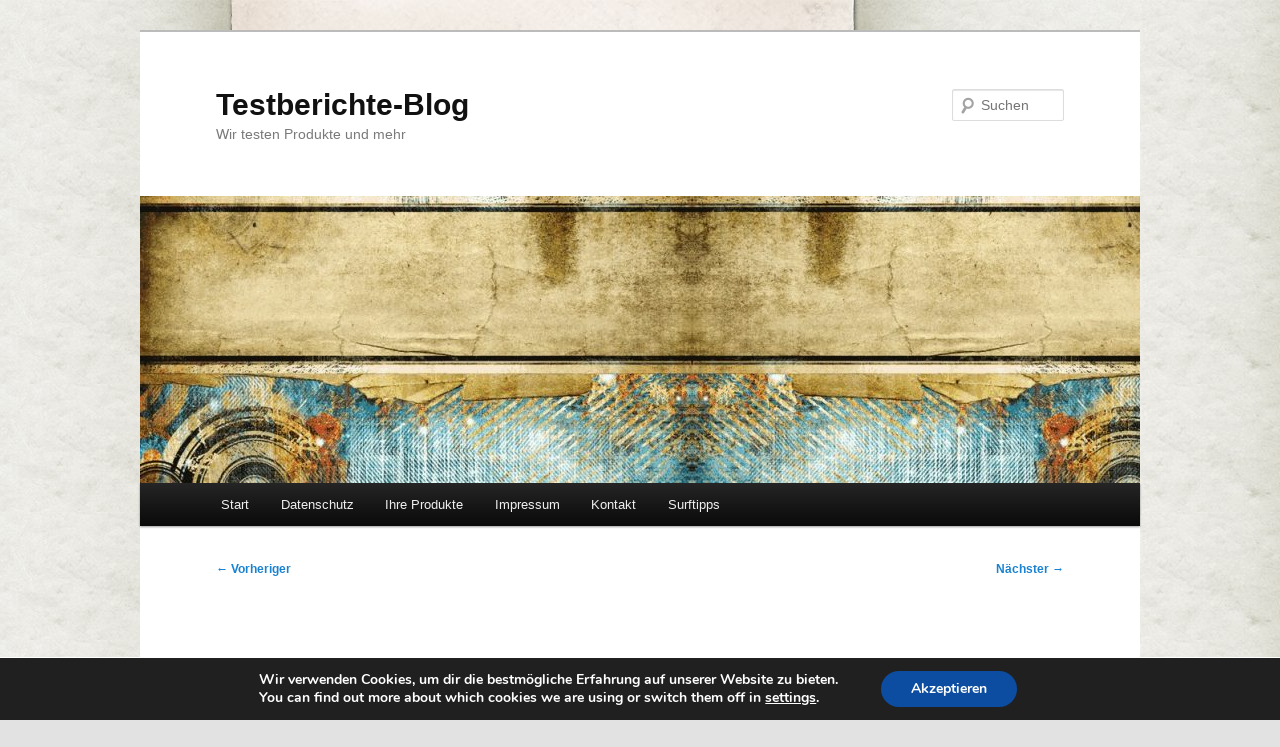

--- FILE ---
content_type: text/html; charset=UTF-8
request_url: http://www.m-d-s.de/testberichte/geschenkideen/doppelter-lesespas-garantiert
body_size: 13772
content:
<!DOCTYPE html>
<html dir="ltr" lang="de" prefix="og: https://ogp.me/ns#">
<head>
<meta charset="UTF-8" />
<meta name="viewport" content="width=device-width, initial-scale=1.0" />
<title>
Testberichte-Blog | Doppelter Lesespaß garantiertTestberichte-Blog	</title>
<link rel="profile" href="https://gmpg.org/xfn/11" />
<link rel="stylesheet" type="text/css" media="all" href="http://www.m-d-s.de/testberichte/wp-content/themes/twentyeleven/style.css?ver=20251202" />
<link rel="pingback" href="http://www.m-d-s.de/testberichte/xmlrpc.php">

		<!-- All in One SEO 4.9.2 - aioseo.com -->
	<meta name="description" content="Da es nun so langsam auf Weihnachten zu geht, fehlen einigen Leuten sicherlich noch ein paar schöne Geschenkideen und da es uns genauso geht, möchten wir Ihnen heute einen ganz individuellen und vor allem persönlichen Geschenktipp speziell für Kinder mit auf den Weg geben. Bei unserer Suche im Internet sind wir auf eine Webseite gestoßen," />
	<meta name="robots" content="max-image-preview:large" />
	<meta name="author" content="redakteur1"/>
	<meta name="keywords" content="individuelles" />
	<link rel="canonical" href="http://www.m-d-s.de/testberichte/geschenkideen/doppelter-lesespas-garantiert" />
	<meta name="generator" content="All in One SEO (AIOSEO) 4.9.2" />
		<meta property="og:locale" content="de_DE" />
		<meta property="og:site_name" content="Testberichte-Blog | Wir testen Produkte und mehr" />
		<meta property="og:type" content="article" />
		<meta property="og:title" content="Testberichte-Blog | Doppelter Lesespaß garantiert" />
		<meta property="og:description" content="Da es nun so langsam auf Weihnachten zu geht, fehlen einigen Leuten sicherlich noch ein paar schöne Geschenkideen und da es uns genauso geht, möchten wir Ihnen heute einen ganz individuellen und vor allem persönlichen Geschenktipp speziell für Kinder mit auf den Weg geben. Bei unserer Suche im Internet sind wir auf eine Webseite gestoßen," />
		<meta property="og:url" content="http://www.m-d-s.de/testberichte/geschenkideen/doppelter-lesespas-garantiert" />
		<meta property="article:published_time" content="2012-12-05T15:55:45+00:00" />
		<meta property="article:modified_time" content="2012-12-05T15:55:45+00:00" />
		<meta name="twitter:card" content="summary" />
		<meta name="twitter:title" content="Testberichte-Blog | Doppelter Lesespaß garantiert" />
		<meta name="twitter:description" content="Da es nun so langsam auf Weihnachten zu geht, fehlen einigen Leuten sicherlich noch ein paar schöne Geschenkideen und da es uns genauso geht, möchten wir Ihnen heute einen ganz individuellen und vor allem persönlichen Geschenktipp speziell für Kinder mit auf den Weg geben. Bei unserer Suche im Internet sind wir auf eine Webseite gestoßen," />
		<script type="application/ld+json" class="aioseo-schema">
			{"@context":"https:\/\/schema.org","@graph":[{"@type":"Article","@id":"http:\/\/www.m-d-s.de\/testberichte\/geschenkideen\/doppelter-lesespas-garantiert#article","name":"Testberichte-Blog | Doppelter Lesespa\u00df garantiert","headline":"Doppelter Lesespa\u00df garantiert","author":{"@id":"http:\/\/www.m-d-s.de\/testberichte\/author\/redakteur1#author"},"publisher":{"@id":"http:\/\/www.m-d-s.de\/testberichte\/#organization"},"image":{"@type":"ImageObject","url":"http:\/\/www.m-d-s.de\/testberichte\/wp-content\/uploads\/personalisierte-geschenkideen-logo.jpg","@id":"http:\/\/www.m-d-s.de\/testberichte\/geschenkideen\/doppelter-lesespas-garantiert\/#articleImage","width":336,"height":91},"datePublished":"2012-12-05T16:55:45+01:00","dateModified":"2012-12-05T16:55:45+01:00","inLanguage":"de-DE","mainEntityOfPage":{"@id":"http:\/\/www.m-d-s.de\/testberichte\/geschenkideen\/doppelter-lesespas-garantiert#webpage"},"isPartOf":{"@id":"http:\/\/www.m-d-s.de\/testberichte\/geschenkideen\/doppelter-lesespas-garantiert#webpage"},"articleSection":"Geschenkideen, Individuelles"},{"@type":"BreadcrumbList","@id":"http:\/\/www.m-d-s.de\/testberichte\/geschenkideen\/doppelter-lesespas-garantiert#breadcrumblist","itemListElement":[{"@type":"ListItem","@id":"http:\/\/www.m-d-s.de\/testberichte#listItem","position":1,"name":"Home","item":"http:\/\/www.m-d-s.de\/testberichte","nextItem":{"@type":"ListItem","@id":"http:\/\/www.m-d-s.de\/testberichte\/category\/geschenkideen#listItem","name":"Geschenkideen"}},{"@type":"ListItem","@id":"http:\/\/www.m-d-s.de\/testberichte\/category\/geschenkideen#listItem","position":2,"name":"Geschenkideen","item":"http:\/\/www.m-d-s.de\/testberichte\/category\/geschenkideen","nextItem":{"@type":"ListItem","@id":"http:\/\/www.m-d-s.de\/testberichte\/geschenkideen\/doppelter-lesespas-garantiert#listItem","name":"Doppelter Lesespa\u00df garantiert"},"previousItem":{"@type":"ListItem","@id":"http:\/\/www.m-d-s.de\/testberichte#listItem","name":"Home"}},{"@type":"ListItem","@id":"http:\/\/www.m-d-s.de\/testberichte\/geschenkideen\/doppelter-lesespas-garantiert#listItem","position":3,"name":"Doppelter Lesespa\u00df garantiert","previousItem":{"@type":"ListItem","@id":"http:\/\/www.m-d-s.de\/testberichte\/category\/geschenkideen#listItem","name":"Geschenkideen"}}]},{"@type":"Organization","@id":"http:\/\/www.m-d-s.de\/testberichte\/#organization","name":"MDS Matthias Slossarek","description":"Wir testen Produkte und mehr","url":"http:\/\/www.m-d-s.de\/testberichte\/"},{"@type":"Person","@id":"http:\/\/www.m-d-s.de\/testberichte\/author\/redakteur1#author","url":"http:\/\/www.m-d-s.de\/testberichte\/author\/redakteur1","name":"redakteur1","image":{"@type":"ImageObject","@id":"http:\/\/www.m-d-s.de\/testberichte\/geschenkideen\/doppelter-lesespas-garantiert#authorImage","url":"https:\/\/secure.gravatar.com\/avatar\/e97d2350bba7e9ad5e6124978feb896f093c939e9d5a83adc4e746a5d2d3979f?s=96&d=mm&r=g","width":96,"height":96,"caption":"redakteur1"}},{"@type":"WebPage","@id":"http:\/\/www.m-d-s.de\/testberichte\/geschenkideen\/doppelter-lesespas-garantiert#webpage","url":"http:\/\/www.m-d-s.de\/testberichte\/geschenkideen\/doppelter-lesespas-garantiert","name":"Testberichte-Blog | Doppelter Lesespa\u00df garantiert","description":"Da es nun so langsam auf Weihnachten zu geht, fehlen einigen Leuten sicherlich noch ein paar sch\u00f6ne Geschenkideen und da es uns genauso geht, m\u00f6chten wir Ihnen heute einen ganz individuellen und vor allem pers\u00f6nlichen Geschenktipp speziell f\u00fcr Kinder mit auf den Weg geben. Bei unserer Suche im Internet sind wir auf eine Webseite gesto\u00dfen,","inLanguage":"de-DE","isPartOf":{"@id":"http:\/\/www.m-d-s.de\/testberichte\/#website"},"breadcrumb":{"@id":"http:\/\/www.m-d-s.de\/testberichte\/geschenkideen\/doppelter-lesespas-garantiert#breadcrumblist"},"author":{"@id":"http:\/\/www.m-d-s.de\/testberichte\/author\/redakteur1#author"},"creator":{"@id":"http:\/\/www.m-d-s.de\/testberichte\/author\/redakteur1#author"},"datePublished":"2012-12-05T16:55:45+01:00","dateModified":"2012-12-05T16:55:45+01:00"},{"@type":"WebSite","@id":"http:\/\/www.m-d-s.de\/testberichte\/#website","url":"http:\/\/www.m-d-s.de\/testberichte\/","name":"Testberichte-Blog","description":"Wir testen Produkte und mehr","inLanguage":"de-DE","publisher":{"@id":"http:\/\/www.m-d-s.de\/testberichte\/#organization"}}]}
		</script>
		<!-- All in One SEO -->

<link rel="alternate" type="application/rss+xml" title="Testberichte-Blog &raquo; Feed" href="http://www.m-d-s.de/testberichte/feed" />
<link rel="alternate" type="application/rss+xml" title="Testberichte-Blog &raquo; Kommentar-Feed" href="http://www.m-d-s.de/testberichte/comments/feed" />
<link rel="alternate" type="application/rss+xml" title="Testberichte-Blog &raquo; Doppelter Lesespaß garantiert-Kommentar-Feed" href="http://www.m-d-s.de/testberichte/geschenkideen/doppelter-lesespas-garantiert/feed" />
<link rel="alternate" title="oEmbed (JSON)" type="application/json+oembed" href="http://www.m-d-s.de/testberichte/wp-json/oembed/1.0/embed?url=http%3A%2F%2Fwww.m-d-s.de%2Ftestberichte%2Fgeschenkideen%2Fdoppelter-lesespas-garantiert" />
<link rel="alternate" title="oEmbed (XML)" type="text/xml+oembed" href="http://www.m-d-s.de/testberichte/wp-json/oembed/1.0/embed?url=http%3A%2F%2Fwww.m-d-s.de%2Ftestberichte%2Fgeschenkideen%2Fdoppelter-lesespas-garantiert&#038;format=xml" />
<style id='wp-img-auto-sizes-contain-inline-css' type='text/css'>
img:is([sizes=auto i],[sizes^="auto," i]){contain-intrinsic-size:3000px 1500px}
/*# sourceURL=wp-img-auto-sizes-contain-inline-css */
</style>
<style id='wp-emoji-styles-inline-css' type='text/css'>

	img.wp-smiley, img.emoji {
		display: inline !important;
		border: none !important;
		box-shadow: none !important;
		height: 1em !important;
		width: 1em !important;
		margin: 0 0.07em !important;
		vertical-align: -0.1em !important;
		background: none !important;
		padding: 0 !important;
	}
/*# sourceURL=wp-emoji-styles-inline-css */
</style>
<style id='wp-block-library-inline-css' type='text/css'>
:root{--wp-block-synced-color:#7a00df;--wp-block-synced-color--rgb:122,0,223;--wp-bound-block-color:var(--wp-block-synced-color);--wp-editor-canvas-background:#ddd;--wp-admin-theme-color:#007cba;--wp-admin-theme-color--rgb:0,124,186;--wp-admin-theme-color-darker-10:#006ba1;--wp-admin-theme-color-darker-10--rgb:0,107,160.5;--wp-admin-theme-color-darker-20:#005a87;--wp-admin-theme-color-darker-20--rgb:0,90,135;--wp-admin-border-width-focus:2px}@media (min-resolution:192dpi){:root{--wp-admin-border-width-focus:1.5px}}.wp-element-button{cursor:pointer}:root .has-very-light-gray-background-color{background-color:#eee}:root .has-very-dark-gray-background-color{background-color:#313131}:root .has-very-light-gray-color{color:#eee}:root .has-very-dark-gray-color{color:#313131}:root .has-vivid-green-cyan-to-vivid-cyan-blue-gradient-background{background:linear-gradient(135deg,#00d084,#0693e3)}:root .has-purple-crush-gradient-background{background:linear-gradient(135deg,#34e2e4,#4721fb 50%,#ab1dfe)}:root .has-hazy-dawn-gradient-background{background:linear-gradient(135deg,#faaca8,#dad0ec)}:root .has-subdued-olive-gradient-background{background:linear-gradient(135deg,#fafae1,#67a671)}:root .has-atomic-cream-gradient-background{background:linear-gradient(135deg,#fdd79a,#004a59)}:root .has-nightshade-gradient-background{background:linear-gradient(135deg,#330968,#31cdcf)}:root .has-midnight-gradient-background{background:linear-gradient(135deg,#020381,#2874fc)}:root{--wp--preset--font-size--normal:16px;--wp--preset--font-size--huge:42px}.has-regular-font-size{font-size:1em}.has-larger-font-size{font-size:2.625em}.has-normal-font-size{font-size:var(--wp--preset--font-size--normal)}.has-huge-font-size{font-size:var(--wp--preset--font-size--huge)}.has-text-align-center{text-align:center}.has-text-align-left{text-align:left}.has-text-align-right{text-align:right}.has-fit-text{white-space:nowrap!important}#end-resizable-editor-section{display:none}.aligncenter{clear:both}.items-justified-left{justify-content:flex-start}.items-justified-center{justify-content:center}.items-justified-right{justify-content:flex-end}.items-justified-space-between{justify-content:space-between}.screen-reader-text{border:0;clip-path:inset(50%);height:1px;margin:-1px;overflow:hidden;padding:0;position:absolute;width:1px;word-wrap:normal!important}.screen-reader-text:focus{background-color:#ddd;clip-path:none;color:#444;display:block;font-size:1em;height:auto;left:5px;line-height:normal;padding:15px 23px 14px;text-decoration:none;top:5px;width:auto;z-index:100000}html :where(.has-border-color){border-style:solid}html :where([style*=border-top-color]){border-top-style:solid}html :where([style*=border-right-color]){border-right-style:solid}html :where([style*=border-bottom-color]){border-bottom-style:solid}html :where([style*=border-left-color]){border-left-style:solid}html :where([style*=border-width]){border-style:solid}html :where([style*=border-top-width]){border-top-style:solid}html :where([style*=border-right-width]){border-right-style:solid}html :where([style*=border-bottom-width]){border-bottom-style:solid}html :where([style*=border-left-width]){border-left-style:solid}html :where(img[class*=wp-image-]){height:auto;max-width:100%}:where(figure){margin:0 0 1em}html :where(.is-position-sticky){--wp-admin--admin-bar--position-offset:var(--wp-admin--admin-bar--height,0px)}@media screen and (max-width:600px){html :where(.is-position-sticky){--wp-admin--admin-bar--position-offset:0px}}

/*# sourceURL=wp-block-library-inline-css */
</style><style id='global-styles-inline-css' type='text/css'>
:root{--wp--preset--aspect-ratio--square: 1;--wp--preset--aspect-ratio--4-3: 4/3;--wp--preset--aspect-ratio--3-4: 3/4;--wp--preset--aspect-ratio--3-2: 3/2;--wp--preset--aspect-ratio--2-3: 2/3;--wp--preset--aspect-ratio--16-9: 16/9;--wp--preset--aspect-ratio--9-16: 9/16;--wp--preset--color--black: #000;--wp--preset--color--cyan-bluish-gray: #abb8c3;--wp--preset--color--white: #fff;--wp--preset--color--pale-pink: #f78da7;--wp--preset--color--vivid-red: #cf2e2e;--wp--preset--color--luminous-vivid-orange: #ff6900;--wp--preset--color--luminous-vivid-amber: #fcb900;--wp--preset--color--light-green-cyan: #7bdcb5;--wp--preset--color--vivid-green-cyan: #00d084;--wp--preset--color--pale-cyan-blue: #8ed1fc;--wp--preset--color--vivid-cyan-blue: #0693e3;--wp--preset--color--vivid-purple: #9b51e0;--wp--preset--color--blue: #1982d1;--wp--preset--color--dark-gray: #373737;--wp--preset--color--medium-gray: #666;--wp--preset--color--light-gray: #e2e2e2;--wp--preset--gradient--vivid-cyan-blue-to-vivid-purple: linear-gradient(135deg,rgb(6,147,227) 0%,rgb(155,81,224) 100%);--wp--preset--gradient--light-green-cyan-to-vivid-green-cyan: linear-gradient(135deg,rgb(122,220,180) 0%,rgb(0,208,130) 100%);--wp--preset--gradient--luminous-vivid-amber-to-luminous-vivid-orange: linear-gradient(135deg,rgb(252,185,0) 0%,rgb(255,105,0) 100%);--wp--preset--gradient--luminous-vivid-orange-to-vivid-red: linear-gradient(135deg,rgb(255,105,0) 0%,rgb(207,46,46) 100%);--wp--preset--gradient--very-light-gray-to-cyan-bluish-gray: linear-gradient(135deg,rgb(238,238,238) 0%,rgb(169,184,195) 100%);--wp--preset--gradient--cool-to-warm-spectrum: linear-gradient(135deg,rgb(74,234,220) 0%,rgb(151,120,209) 20%,rgb(207,42,186) 40%,rgb(238,44,130) 60%,rgb(251,105,98) 80%,rgb(254,248,76) 100%);--wp--preset--gradient--blush-light-purple: linear-gradient(135deg,rgb(255,206,236) 0%,rgb(152,150,240) 100%);--wp--preset--gradient--blush-bordeaux: linear-gradient(135deg,rgb(254,205,165) 0%,rgb(254,45,45) 50%,rgb(107,0,62) 100%);--wp--preset--gradient--luminous-dusk: linear-gradient(135deg,rgb(255,203,112) 0%,rgb(199,81,192) 50%,rgb(65,88,208) 100%);--wp--preset--gradient--pale-ocean: linear-gradient(135deg,rgb(255,245,203) 0%,rgb(182,227,212) 50%,rgb(51,167,181) 100%);--wp--preset--gradient--electric-grass: linear-gradient(135deg,rgb(202,248,128) 0%,rgb(113,206,126) 100%);--wp--preset--gradient--midnight: linear-gradient(135deg,rgb(2,3,129) 0%,rgb(40,116,252) 100%);--wp--preset--font-size--small: 13px;--wp--preset--font-size--medium: 20px;--wp--preset--font-size--large: 36px;--wp--preset--font-size--x-large: 42px;--wp--preset--spacing--20: 0.44rem;--wp--preset--spacing--30: 0.67rem;--wp--preset--spacing--40: 1rem;--wp--preset--spacing--50: 1.5rem;--wp--preset--spacing--60: 2.25rem;--wp--preset--spacing--70: 3.38rem;--wp--preset--spacing--80: 5.06rem;--wp--preset--shadow--natural: 6px 6px 9px rgba(0, 0, 0, 0.2);--wp--preset--shadow--deep: 12px 12px 50px rgba(0, 0, 0, 0.4);--wp--preset--shadow--sharp: 6px 6px 0px rgba(0, 0, 0, 0.2);--wp--preset--shadow--outlined: 6px 6px 0px -3px rgb(255, 255, 255), 6px 6px rgb(0, 0, 0);--wp--preset--shadow--crisp: 6px 6px 0px rgb(0, 0, 0);}:where(.is-layout-flex){gap: 0.5em;}:where(.is-layout-grid){gap: 0.5em;}body .is-layout-flex{display: flex;}.is-layout-flex{flex-wrap: wrap;align-items: center;}.is-layout-flex > :is(*, div){margin: 0;}body .is-layout-grid{display: grid;}.is-layout-grid > :is(*, div){margin: 0;}:where(.wp-block-columns.is-layout-flex){gap: 2em;}:where(.wp-block-columns.is-layout-grid){gap: 2em;}:where(.wp-block-post-template.is-layout-flex){gap: 1.25em;}:where(.wp-block-post-template.is-layout-grid){gap: 1.25em;}.has-black-color{color: var(--wp--preset--color--black) !important;}.has-cyan-bluish-gray-color{color: var(--wp--preset--color--cyan-bluish-gray) !important;}.has-white-color{color: var(--wp--preset--color--white) !important;}.has-pale-pink-color{color: var(--wp--preset--color--pale-pink) !important;}.has-vivid-red-color{color: var(--wp--preset--color--vivid-red) !important;}.has-luminous-vivid-orange-color{color: var(--wp--preset--color--luminous-vivid-orange) !important;}.has-luminous-vivid-amber-color{color: var(--wp--preset--color--luminous-vivid-amber) !important;}.has-light-green-cyan-color{color: var(--wp--preset--color--light-green-cyan) !important;}.has-vivid-green-cyan-color{color: var(--wp--preset--color--vivid-green-cyan) !important;}.has-pale-cyan-blue-color{color: var(--wp--preset--color--pale-cyan-blue) !important;}.has-vivid-cyan-blue-color{color: var(--wp--preset--color--vivid-cyan-blue) !important;}.has-vivid-purple-color{color: var(--wp--preset--color--vivid-purple) !important;}.has-black-background-color{background-color: var(--wp--preset--color--black) !important;}.has-cyan-bluish-gray-background-color{background-color: var(--wp--preset--color--cyan-bluish-gray) !important;}.has-white-background-color{background-color: var(--wp--preset--color--white) !important;}.has-pale-pink-background-color{background-color: var(--wp--preset--color--pale-pink) !important;}.has-vivid-red-background-color{background-color: var(--wp--preset--color--vivid-red) !important;}.has-luminous-vivid-orange-background-color{background-color: var(--wp--preset--color--luminous-vivid-orange) !important;}.has-luminous-vivid-amber-background-color{background-color: var(--wp--preset--color--luminous-vivid-amber) !important;}.has-light-green-cyan-background-color{background-color: var(--wp--preset--color--light-green-cyan) !important;}.has-vivid-green-cyan-background-color{background-color: var(--wp--preset--color--vivid-green-cyan) !important;}.has-pale-cyan-blue-background-color{background-color: var(--wp--preset--color--pale-cyan-blue) !important;}.has-vivid-cyan-blue-background-color{background-color: var(--wp--preset--color--vivid-cyan-blue) !important;}.has-vivid-purple-background-color{background-color: var(--wp--preset--color--vivid-purple) !important;}.has-black-border-color{border-color: var(--wp--preset--color--black) !important;}.has-cyan-bluish-gray-border-color{border-color: var(--wp--preset--color--cyan-bluish-gray) !important;}.has-white-border-color{border-color: var(--wp--preset--color--white) !important;}.has-pale-pink-border-color{border-color: var(--wp--preset--color--pale-pink) !important;}.has-vivid-red-border-color{border-color: var(--wp--preset--color--vivid-red) !important;}.has-luminous-vivid-orange-border-color{border-color: var(--wp--preset--color--luminous-vivid-orange) !important;}.has-luminous-vivid-amber-border-color{border-color: var(--wp--preset--color--luminous-vivid-amber) !important;}.has-light-green-cyan-border-color{border-color: var(--wp--preset--color--light-green-cyan) !important;}.has-vivid-green-cyan-border-color{border-color: var(--wp--preset--color--vivid-green-cyan) !important;}.has-pale-cyan-blue-border-color{border-color: var(--wp--preset--color--pale-cyan-blue) !important;}.has-vivid-cyan-blue-border-color{border-color: var(--wp--preset--color--vivid-cyan-blue) !important;}.has-vivid-purple-border-color{border-color: var(--wp--preset--color--vivid-purple) !important;}.has-vivid-cyan-blue-to-vivid-purple-gradient-background{background: var(--wp--preset--gradient--vivid-cyan-blue-to-vivid-purple) !important;}.has-light-green-cyan-to-vivid-green-cyan-gradient-background{background: var(--wp--preset--gradient--light-green-cyan-to-vivid-green-cyan) !important;}.has-luminous-vivid-amber-to-luminous-vivid-orange-gradient-background{background: var(--wp--preset--gradient--luminous-vivid-amber-to-luminous-vivid-orange) !important;}.has-luminous-vivid-orange-to-vivid-red-gradient-background{background: var(--wp--preset--gradient--luminous-vivid-orange-to-vivid-red) !important;}.has-very-light-gray-to-cyan-bluish-gray-gradient-background{background: var(--wp--preset--gradient--very-light-gray-to-cyan-bluish-gray) !important;}.has-cool-to-warm-spectrum-gradient-background{background: var(--wp--preset--gradient--cool-to-warm-spectrum) !important;}.has-blush-light-purple-gradient-background{background: var(--wp--preset--gradient--blush-light-purple) !important;}.has-blush-bordeaux-gradient-background{background: var(--wp--preset--gradient--blush-bordeaux) !important;}.has-luminous-dusk-gradient-background{background: var(--wp--preset--gradient--luminous-dusk) !important;}.has-pale-ocean-gradient-background{background: var(--wp--preset--gradient--pale-ocean) !important;}.has-electric-grass-gradient-background{background: var(--wp--preset--gradient--electric-grass) !important;}.has-midnight-gradient-background{background: var(--wp--preset--gradient--midnight) !important;}.has-small-font-size{font-size: var(--wp--preset--font-size--small) !important;}.has-medium-font-size{font-size: var(--wp--preset--font-size--medium) !important;}.has-large-font-size{font-size: var(--wp--preset--font-size--large) !important;}.has-x-large-font-size{font-size: var(--wp--preset--font-size--x-large) !important;}
/*# sourceURL=global-styles-inline-css */
</style>

<style id='classic-theme-styles-inline-css' type='text/css'>
/*! This file is auto-generated */
.wp-block-button__link{color:#fff;background-color:#32373c;border-radius:9999px;box-shadow:none;text-decoration:none;padding:calc(.667em + 2px) calc(1.333em + 2px);font-size:1.125em}.wp-block-file__button{background:#32373c;color:#fff;text-decoration:none}
/*# sourceURL=/wp-includes/css/classic-themes.min.css */
</style>
<link rel='stylesheet' id='twentyeleven-block-style-css' href='http://www.m-d-s.de/testberichte/wp-content/themes/twentyeleven/blocks.css?ver=20240703' type='text/css' media='all' />
<link rel='stylesheet' id='wp-pagenavi-css' href='http://www.m-d-s.de/testberichte/wp-content/plugins/wp-pagenavi/pagenavi-css.css?ver=2.70' type='text/css' media='all' />
<link rel='stylesheet' id='moove_gdpr_frontend-css' href='http://www.m-d-s.de/testberichte/wp-content/plugins/gdpr-cookie-compliance/dist/styles/gdpr-main.css?ver=5.0.9' type='text/css' media='all' />
<style id='moove_gdpr_frontend-inline-css' type='text/css'>
#moove_gdpr_cookie_modal,#moove_gdpr_cookie_info_bar,.gdpr_cookie_settings_shortcode_content{font-family:&#039;Nunito&#039;,sans-serif}#moove_gdpr_save_popup_settings_button{background-color:#373737;color:#fff}#moove_gdpr_save_popup_settings_button:hover{background-color:#000}#moove_gdpr_cookie_info_bar .moove-gdpr-info-bar-container .moove-gdpr-info-bar-content a.mgbutton,#moove_gdpr_cookie_info_bar .moove-gdpr-info-bar-container .moove-gdpr-info-bar-content button.mgbutton{background-color:#0C4DA2}#moove_gdpr_cookie_modal .moove-gdpr-modal-content .moove-gdpr-modal-footer-content .moove-gdpr-button-holder a.mgbutton,#moove_gdpr_cookie_modal .moove-gdpr-modal-content .moove-gdpr-modal-footer-content .moove-gdpr-button-holder button.mgbutton,.gdpr_cookie_settings_shortcode_content .gdpr-shr-button.button-green{background-color:#0C4DA2;border-color:#0C4DA2}#moove_gdpr_cookie_modal .moove-gdpr-modal-content .moove-gdpr-modal-footer-content .moove-gdpr-button-holder a.mgbutton:hover,#moove_gdpr_cookie_modal .moove-gdpr-modal-content .moove-gdpr-modal-footer-content .moove-gdpr-button-holder button.mgbutton:hover,.gdpr_cookie_settings_shortcode_content .gdpr-shr-button.button-green:hover{background-color:#fff;color:#0C4DA2}#moove_gdpr_cookie_modal .moove-gdpr-modal-content .moove-gdpr-modal-close i,#moove_gdpr_cookie_modal .moove-gdpr-modal-content .moove-gdpr-modal-close span.gdpr-icon{background-color:#0C4DA2;border:1px solid #0C4DA2}#moove_gdpr_cookie_info_bar span.moove-gdpr-infobar-allow-all.focus-g,#moove_gdpr_cookie_info_bar span.moove-gdpr-infobar-allow-all:focus,#moove_gdpr_cookie_info_bar button.moove-gdpr-infobar-allow-all.focus-g,#moove_gdpr_cookie_info_bar button.moove-gdpr-infobar-allow-all:focus,#moove_gdpr_cookie_info_bar span.moove-gdpr-infobar-reject-btn.focus-g,#moove_gdpr_cookie_info_bar span.moove-gdpr-infobar-reject-btn:focus,#moove_gdpr_cookie_info_bar button.moove-gdpr-infobar-reject-btn.focus-g,#moove_gdpr_cookie_info_bar button.moove-gdpr-infobar-reject-btn:focus,#moove_gdpr_cookie_info_bar span.change-settings-button.focus-g,#moove_gdpr_cookie_info_bar span.change-settings-button:focus,#moove_gdpr_cookie_info_bar button.change-settings-button.focus-g,#moove_gdpr_cookie_info_bar button.change-settings-button:focus{-webkit-box-shadow:0 0 1px 3px #0C4DA2;-moz-box-shadow:0 0 1px 3px #0C4DA2;box-shadow:0 0 1px 3px #0C4DA2}#moove_gdpr_cookie_modal .moove-gdpr-modal-content .moove-gdpr-modal-close i:hover,#moove_gdpr_cookie_modal .moove-gdpr-modal-content .moove-gdpr-modal-close span.gdpr-icon:hover,#moove_gdpr_cookie_info_bar span[data-href]>u.change-settings-button{color:#0C4DA2}#moove_gdpr_cookie_modal .moove-gdpr-modal-content .moove-gdpr-modal-left-content #moove-gdpr-menu li.menu-item-selected a span.gdpr-icon,#moove_gdpr_cookie_modal .moove-gdpr-modal-content .moove-gdpr-modal-left-content #moove-gdpr-menu li.menu-item-selected button span.gdpr-icon{color:inherit}#moove_gdpr_cookie_modal .moove-gdpr-modal-content .moove-gdpr-modal-left-content #moove-gdpr-menu li a span.gdpr-icon,#moove_gdpr_cookie_modal .moove-gdpr-modal-content .moove-gdpr-modal-left-content #moove-gdpr-menu li button span.gdpr-icon{color:inherit}#moove_gdpr_cookie_modal .gdpr-acc-link{line-height:0;font-size:0;color:transparent;position:absolute}#moove_gdpr_cookie_modal .moove-gdpr-modal-content .moove-gdpr-modal-close:hover i,#moove_gdpr_cookie_modal .moove-gdpr-modal-content .moove-gdpr-modal-left-content #moove-gdpr-menu li a,#moove_gdpr_cookie_modal .moove-gdpr-modal-content .moove-gdpr-modal-left-content #moove-gdpr-menu li button,#moove_gdpr_cookie_modal .moove-gdpr-modal-content .moove-gdpr-modal-left-content #moove-gdpr-menu li button i,#moove_gdpr_cookie_modal .moove-gdpr-modal-content .moove-gdpr-modal-left-content #moove-gdpr-menu li a i,#moove_gdpr_cookie_modal .moove-gdpr-modal-content .moove-gdpr-tab-main .moove-gdpr-tab-main-content a:hover,#moove_gdpr_cookie_info_bar.moove-gdpr-dark-scheme .moove-gdpr-info-bar-container .moove-gdpr-info-bar-content a.mgbutton:hover,#moove_gdpr_cookie_info_bar.moove-gdpr-dark-scheme .moove-gdpr-info-bar-container .moove-gdpr-info-bar-content button.mgbutton:hover,#moove_gdpr_cookie_info_bar.moove-gdpr-dark-scheme .moove-gdpr-info-bar-container .moove-gdpr-info-bar-content a:hover,#moove_gdpr_cookie_info_bar.moove-gdpr-dark-scheme .moove-gdpr-info-bar-container .moove-gdpr-info-bar-content button:hover,#moove_gdpr_cookie_info_bar.moove-gdpr-dark-scheme .moove-gdpr-info-bar-container .moove-gdpr-info-bar-content span.change-settings-button:hover,#moove_gdpr_cookie_info_bar.moove-gdpr-dark-scheme .moove-gdpr-info-bar-container .moove-gdpr-info-bar-content button.change-settings-button:hover,#moove_gdpr_cookie_info_bar.moove-gdpr-dark-scheme .moove-gdpr-info-bar-container .moove-gdpr-info-bar-content u.change-settings-button:hover,#moove_gdpr_cookie_info_bar span[data-href]>u.change-settings-button,#moove_gdpr_cookie_info_bar.moove-gdpr-dark-scheme .moove-gdpr-info-bar-container .moove-gdpr-info-bar-content a.mgbutton.focus-g,#moove_gdpr_cookie_info_bar.moove-gdpr-dark-scheme .moove-gdpr-info-bar-container .moove-gdpr-info-bar-content button.mgbutton.focus-g,#moove_gdpr_cookie_info_bar.moove-gdpr-dark-scheme .moove-gdpr-info-bar-container .moove-gdpr-info-bar-content a.focus-g,#moove_gdpr_cookie_info_bar.moove-gdpr-dark-scheme .moove-gdpr-info-bar-container .moove-gdpr-info-bar-content button.focus-g,#moove_gdpr_cookie_info_bar.moove-gdpr-dark-scheme .moove-gdpr-info-bar-container .moove-gdpr-info-bar-content a.mgbutton:focus,#moove_gdpr_cookie_info_bar.moove-gdpr-dark-scheme .moove-gdpr-info-bar-container .moove-gdpr-info-bar-content button.mgbutton:focus,#moove_gdpr_cookie_info_bar.moove-gdpr-dark-scheme .moove-gdpr-info-bar-container .moove-gdpr-info-bar-content a:focus,#moove_gdpr_cookie_info_bar.moove-gdpr-dark-scheme .moove-gdpr-info-bar-container .moove-gdpr-info-bar-content button:focus,#moove_gdpr_cookie_info_bar.moove-gdpr-dark-scheme .moove-gdpr-info-bar-container .moove-gdpr-info-bar-content span.change-settings-button.focus-g,span.change-settings-button:focus,button.change-settings-button.focus-g,button.change-settings-button:focus,#moove_gdpr_cookie_info_bar.moove-gdpr-dark-scheme .moove-gdpr-info-bar-container .moove-gdpr-info-bar-content u.change-settings-button.focus-g,#moove_gdpr_cookie_info_bar.moove-gdpr-dark-scheme .moove-gdpr-info-bar-container .moove-gdpr-info-bar-content u.change-settings-button:focus{color:#0C4DA2}#moove_gdpr_cookie_modal .moove-gdpr-branding.focus-g span,#moove_gdpr_cookie_modal .moove-gdpr-modal-content .moove-gdpr-tab-main a.focus-g,#moove_gdpr_cookie_modal .moove-gdpr-modal-content .moove-gdpr-tab-main .gdpr-cd-details-toggle.focus-g{color:#0C4DA2}#moove_gdpr_cookie_modal.gdpr_lightbox-hide{display:none}
/*# sourceURL=moove_gdpr_frontend-inline-css */
</style>
<script type="text/javascript" src="http://www.m-d-s.de/testberichte/wp-includes/js/jquery/jquery.min.js?ver=3.7.1" id="jquery-core-js"></script>
<script type="text/javascript" src="http://www.m-d-s.de/testberichte/wp-includes/js/jquery/jquery-migrate.min.js?ver=3.4.1" id="jquery-migrate-js"></script>
<link rel="https://api.w.org/" href="http://www.m-d-s.de/testberichte/wp-json/" /><link rel="alternate" title="JSON" type="application/json" href="http://www.m-d-s.de/testberichte/wp-json/wp/v2/posts/1626" /><link rel="EditURI" type="application/rsd+xml" title="RSD" href="http://www.m-d-s.de/testberichte/xmlrpc.php?rsd" />
<meta name="generator" content="WordPress 6.9" />
<link rel='shortlink' href='http://www.m-d-s.de/testberichte/?p=1626' />
<style type="text/css" id="custom-background-css">
body.custom-background { background-image: url("http://www.m-d-s.de/testberichte/wp-content/uploads/bg_rpt-alt.jpg"); background-position: left top; background-size: auto; background-repeat: repeat; background-attachment: scroll; }
</style>
	</head>

<body class="wp-singular post-template-default single single-post postid-1626 single-format-standard custom-background wp-embed-responsive wp-theme-twentyeleven singular two-column right-sidebar">
<div class="skip-link"><a class="assistive-text" href="#content">Zum primären Inhalt springen</a></div><div id="page" class="hfeed">
	<header id="branding">
			<hgroup>
									<h1 id="site-title"><span><a href="http://www.m-d-s.de/testberichte/" rel="home" >Testberichte-Blog</a></span></h1>
										<h2 id="site-description">Wir testen Produkte und mehr</h2>
							</hgroup>

						<a href="http://www.m-d-s.de/testberichte/" rel="home" >
				<img src="http://www.m-d-s.de/testberichte/wp-content/uploads/cropped-masthead_rpt.jpg" width="1000" height="287" alt="Testberichte-Blog" srcset="http://www.m-d-s.de/testberichte/wp-content/uploads/cropped-masthead_rpt.jpg 1000w, http://www.m-d-s.de/testberichte/wp-content/uploads/cropped-masthead_rpt-300x86.jpg 300w, http://www.m-d-s.de/testberichte/wp-content/uploads/cropped-masthead_rpt-768x220.jpg 768w, http://www.m-d-s.de/testberichte/wp-content/uploads/cropped-masthead_rpt-500x144.jpg 500w" sizes="(max-width: 1000px) 100vw, 1000px" decoding="async" fetchpriority="high" />			</a>
			
									<form method="get" id="searchform" action="http://www.m-d-s.de/testberichte/">
		<label for="s" class="assistive-text">Suchen</label>
		<input type="text" class="field" name="s" id="s" placeholder="Suchen" />
		<input type="submit" class="submit" name="submit" id="searchsubmit" value="Suchen" />
	</form>
			
			<nav id="access">
				<h3 class="assistive-text">Hauptmenü</h3>
				<div class="menu"><ul>
<li ><a href="http://www.m-d-s.de/testberichte/">Start</a></li><li class="page_item page-item-2010"><a href="http://www.m-d-s.de/testberichte/datenschutz">Datenschutz</a></li>
<li class="page_item page-item-44"><a href="http://www.m-d-s.de/testberichte/ihre-produkte">Ihre Produkte</a></li>
<li class="page_item page-item-10"><a href="http://www.m-d-s.de/testberichte/impressum">Impressum</a></li>
<li class="page_item page-item-47"><a href="http://www.m-d-s.de/testberichte/kontakt">Kontakt</a></li>
<li class="page_item page-item-49"><a href="http://www.m-d-s.de/testberichte/surftipps">Surftipps</a></li>
</ul></div>
			</nav><!-- #access -->
	</header><!-- #branding -->


	<div id="main">

		<div id="primary">
			<div id="content" role="main">

				
					<nav id="nav-single">
						<h3 class="assistive-text">Beitragsnavigation</h3>
						<span class="nav-previous"><a href="http://www.m-d-s.de/testberichte/furs-baby/spielen-und-entdecken-mit-walzkidzz" rel="prev"><span class="meta-nav">&larr;</span> Vorheriger</a></span>
						<span class="nav-next"><a href="http://www.m-d-s.de/testberichte/geschenkideen/fotogeschenke-von-personello-im-test" rel="next">Nächster <span class="meta-nav">&rarr;</span></a></span>
					</nav><!-- #nav-single -->

					
<article id="post-1626" class="post-1626 post type-post status-publish format-standard hentry category-geschenkideen tag-individuelles">
	<header class="entry-header">
		<h1 class="entry-title">Doppelter Lesespaß garantiert</h1>

				<div class="entry-meta">
			<span class="sep">Veröffentlicht am </span><a href="http://www.m-d-s.de/testberichte/geschenkideen/doppelter-lesespas-garantiert" title="16:55" rel="bookmark"><time class="entry-date" datetime="2012-12-05T16:55:45+01:00">05/12/2012</time></a><span class="by-author"> <span class="sep"> von </span> <span class="author vcard"><a class="url fn n" href="http://www.m-d-s.de/testberichte/author/redakteur1" title="Alle Beiträge von redakteur1 anzeigen" rel="author">redakteur1</a></span></span>		</div><!-- .entry-meta -->
			</header><!-- .entry-header -->

	<div class="entry-content">
		<p style="text-align: center;"><img decoding="async" class="aligncenter size-full wp-image-1627" title="personalisierte-geschenkideen" src="http://www.m-d-s.de/testberichte/wp-content/uploads/personalisierte-geschenkideen-logo.jpg" alt="" width="336" height="91" srcset="http://www.m-d-s.de/testberichte/wp-content/uploads/personalisierte-geschenkideen-logo.jpg 336w, http://www.m-d-s.de/testberichte/wp-content/uploads/personalisierte-geschenkideen-logo-300x81.jpg 300w" sizes="(max-width: 336px) 100vw, 336px" /></p>
<p style="text-align: justify;">Da es nun so langsam auf Weihnachten zu geht, fehlen einigen Leuten sicherlich noch ein paar schöne Geschenkideen und da es uns genauso geht, möchten wir Ihnen heute einen ganz individuellen und vor allem persönlichen Geschenktipp speziell für Kinder mit auf den Weg geben. Bei unserer Suche im Internet sind wir auf eine Webseite gestoßen, wo Sie ganz einfach und ohne großen Aufwand schöne Kinderbücher bestellen können und das Beste daran, diese Kinderbücher sind personalisiert, sprich Sie sind auf jedes Kind ganz individuell und persönlich zugeschnitten, da Sie den Namen sowie einige Bezugspersonen des Kindes beinhalten. So wird das Buch gleich viel interessanter für den kleinen Leser oder die kleine Leserin, da man ja selbst in der Geschichte vorkommt. Sind Sie neugierig geworden wo man dieses tolle Buch erwerben kann? Dann möchten wir Sie nun nicht länger auf die Folter spannen und Ihnen noch ein kleinwenig über das vorgestellt Produkt berichten.<br />
<span id="more-1626"></span><br />
<a href="http://www.personalisierte-geschenkideen.de/geschenke-personalisiert/kinder-buecher-romane.html" target="_blank">Personalisierte Bücher für Kinder</a> sind immer eine besondere Geschenkidee und kommen mit Sicherheit bei dem Beschenkten sehr gut an, da für Kinder eine Geschichte sehr spannend und interessant ist wenn Sie als Hauptperson in dem Buch vorkommen. Wenn Sie nun oben den Link angeklickt haben, kommen Sie auch schon auf die Webseite wo Sie Ihr ganz persönliches und personalisiertes Kinderbuch erstellen und kaufen können. Das Erstellen ist ganz einfach, man wählt einfach die gewünschte Kategorie aus, also ob das Buch für ein Mädchen oder für einen Jungen sein soll und anschließend einen Titel aus der passenden Alterskategorie des Kindes. Nun nur noch einen Wunschtitel aus einem der vielen verfügbaren auswählen und schon kann des eigentliche gestalten Ihres persönlichen Buches beginnen. Für die eigentliche Personalisierung werden nun der Name des Kindes, Alter und Geburtstag, Haarfarbe, Augenfarbe und Frisur sowie je nach Titel des gewählten Buches noch die Namen der im Buch vorkommenden Personen angegeben. Sind Sie mit diesen Angaben fertig, können Sie auch noch eine Widmung im Buch hinterlassen, welche Sie vorher aus den vorgegebenen Widmungen gewählt haben. Wie Sie sehen, ist das Erstellen kinderleicht und geht ohne großen Aufwand über die Bühne.</p>
<p style="text-align: center;"><img decoding="async" class="size-full wp-image-1628  aligncenter" title="personalisierte-geschenkideen" src="http://www.m-d-s.de/testberichte/wp-content/uploads/personalisierte-geschenkideen-bild.jpg" alt="" width="409" height="390" srcset="http://www.m-d-s.de/testberichte/wp-content/uploads/personalisierte-geschenkideen-bild.jpg 409w, http://www.m-d-s.de/testberichte/wp-content/uploads/personalisierte-geschenkideen-bild-300x286.jpg 300w" sizes="(max-width: 409px) 100vw, 409px" /></p>
<p style="text-align: justify;">Im nächsten Schritt legen Sie nun das gewünschte Cover feste, hier stehen Ihnen 3 verschiedene Varianten mit je 36 Seiten zu Verfügung, Heftung (14,95 €), Softcover (19,95 €) oder Hardcover 24,95 €) alle Preise zzgl. Versand 5,95 € innerhalb Deutschlands (ab 55,- € Versandkostenfrei), andere Länder können auf der Webseite erfragt werden (Stand Dezember 2012). Einen ganz individuellen Umschlag des Buches können Sie ebenfalls im nächsten Schritt gestalten und dabei aus dem Standardtitel (im Preis enthalten), Ihrer eigenen Beschriftung (Aufpreis 9,99 €) oder Ihrer eigenen Beschriftung und persönlichem Foto (Aufpreis 19,99€) wählen. Nun haben Sie alle Schritte erfüllt und können in der Vorschau Ihr ganz persönliches und personalisiertes Buch betrachten und evtl. Änderungen durchführen. Sind Sie damit fertig geht es im nächsten Schritt um Warenkorb und der Bezahlung. Hier habe Sie die Möglichkeit per Vorkasse, Kreditkarte oder PayPal zu zahlen. Nachdem alle Daten eingegeben sind und die Zahlungsart gewählt wurde können Sie die Bestellung abschicken und erhalten innerhalb 7 Werktagen Ihr persönliches Geschenk in den Händen.</p>
<p style="text-align: justify;">Wir finden diese Art von Geschenk wirklich super toll und es ist mal etwas ganz Besonderes und vor allem etwas was nicht jeder hat oder was man jeden Tag geschenkt bekommt und etwas was man ein Leben lang als tolle Erinnerung aufbewahren kann und so immer wieder an die schöne Zeit erinnert wird. Wenn Sie nun also noch auf der Suche nach einem wirklich schönen und ausgefallenem Geschenk sind, dann ist dies hier vielleicht die ultimative Geschenkidee für Sie, versuchen Sie es doch einfach mal aus und gestaltet Sie Ihr ganz persönliches Exemplar. Wir versprechen Ihnen, Sie werden sicherlich Viel Freude damit haben und die leuchtenden Kinderaugen werden es Ihnen danken.</p>
<p style="text-align: justify;"><strong>Unser Fazit</strong>: Ein tolles Produkt, wo es sich lohnt auch mal mehr zu bezahlen, da man hier wirklich ein Produkt bekommt, was man nicht alle Tage bekommt und es von der Qualität her auch sehr hochwertig verarbeitet ist. Also ein Top Geschenk, ganz egal ob jetzt zu Weihnachten oder später zum Geburtstag, Taufe oder für einen besonderen Menschen. Selbstverständlich finden Sie auf der Seite http://www.personalisierte-geschenkideen.de viele weitere schöne Ideen zum verschenken.</p>
			</div><!-- .entry-content -->

	<footer class="entry-meta">
		Dieser Eintrag wurde von <a href="http://www.m-d-s.de/testberichte/author/redakteur1">redakteur1</a> unter <a href="http://www.m-d-s.de/testberichte/category/geschenkideen" rel="category tag">Geschenkideen</a> veröffentlicht und mit <a href="http://www.m-d-s.de/testberichte/tag/individuelles" rel="tag">Individuelles</a> verschlagwortet. Setze ein Lesezeichen für den <a href="http://www.m-d-s.de/testberichte/geschenkideen/doppelter-lesespas-garantiert" title="Permalink zu Doppelter Lesespaß garantiert" rel="bookmark">Permalink</a>.
		
			</footer><!-- .entry-meta -->
</article><!-- #post-1626 -->

						<div id="comments">
	
	
	
		<div id="respond" class="comment-respond">
		<h3 id="reply-title" class="comment-reply-title">Schreibe einen Kommentar <small><a rel="nofollow" id="cancel-comment-reply-link" href="/testberichte/geschenkideen/doppelter-lesespas-garantiert#respond" style="display:none;">Antwort abbrechen</a></small></h3><form action="http://www.m-d-s.de/testberichte/wp-comments-post.php" method="post" id="commentform" class="comment-form"><p class="comment-notes"><span id="email-notes">Deine E-Mail-Adresse wird nicht veröffentlicht.</span> <span class="required-field-message">Erforderliche Felder sind mit <span class="required">*</span> markiert</span></p><p class="comment-form-comment"><label for="comment">Kommentar <span class="required">*</span></label> <textarea autocomplete="new-password"  id="c3e0f96496"  name="c3e0f96496"   cols="45" rows="8" maxlength="65525" required="required"></textarea><textarea id="comment" aria-label="hp-comment" aria-hidden="true" name="comment" autocomplete="new-password" style="padding:0 !important;clip:rect(1px, 1px, 1px, 1px) !important;position:absolute !important;white-space:nowrap !important;height:1px !important;width:1px !important;overflow:hidden !important;" tabindex="-1"></textarea><script data-noptimize>document.getElementById("comment").setAttribute( "id", "ad54f858a3baaabf87ced1b0f452d9c5" );document.getElementById("c3e0f96496").setAttribute( "id", "comment" );</script></p><p class="comment-form-author"><label for="author">Name <span class="required">*</span></label> <input id="author" name="author" type="text" value="" size="30" maxlength="245" autocomplete="name" required="required" /></p>
<p class="comment-form-email"><label for="email">E-Mail-Adresse <span class="required">*</span></label> <input id="email" name="email" type="text" value="" size="30" maxlength="100" aria-describedby="email-notes" autocomplete="email" required="required" /></p>
<p class="comment-form-url"><label for="url">Website</label> <input id="url" name="url" type="text" value="" size="30" maxlength="200" autocomplete="url" /></p>
<p class="comment-form-cookies-consent"><input id="wp-comment-cookies-consent" name="wp-comment-cookies-consent" type="checkbox" value="yes" /> <label for="wp-comment-cookies-consent">Meinen Namen, meine E-Mail-Adresse und meine Website in diesem Browser für die nächste Kommentierung speichern.</label></p>
<p class="form-submit"><input name="submit" type="submit" id="submit" class="submit" value="Kommentar abschicken" /> <input type='hidden' name='comment_post_ID' value='1626' id='comment_post_ID' />
<input type='hidden' name='comment_parent' id='comment_parent' value='0' />
</p></form>	</div><!-- #respond -->
	
</div><!-- #comments -->

				
			</div><!-- #content -->
		</div><!-- #primary -->


	</div><!-- #main -->

	<footer id="colophon">

			

			<div id="site-generator">
								<a class="privacy-policy-link" href="http://www.m-d-s.de/testberichte/datenschutz" rel="privacy-policy">Datenschutz</a><span role="separator" aria-hidden="true"></span>				<a href="https://de.wordpress.org/" class="imprint" title="Eine semantische, persönliche Publikationsplattform">
					Mit Stolz präsentiert von WordPress				</a>
			</div>
	</footer><!-- #colophon -->
</div><!-- #page -->

<script type="speculationrules">
{"prefetch":[{"source":"document","where":{"and":[{"href_matches":"/testberichte/*"},{"not":{"href_matches":["/testberichte/wp-*.php","/testberichte/wp-admin/*","/testberichte/wp-content/uploads/*","/testberichte/wp-content/*","/testberichte/wp-content/plugins/*","/testberichte/wp-content/themes/twentyeleven/*","/testberichte/*\\?(.+)"]}},{"not":{"selector_matches":"a[rel~=\"nofollow\"]"}},{"not":{"selector_matches":".no-prefetch, .no-prefetch a"}}]},"eagerness":"conservative"}]}
</script>
	<!--copyscapeskip-->
	<aside id="moove_gdpr_cookie_info_bar" class="moove-gdpr-info-bar-hidden moove-gdpr-align-center moove-gdpr-dark-scheme gdpr_infobar_postion_bottom" aria-label="GDPR Cookie-Banner" style="display: none;">
	<div class="moove-gdpr-info-bar-container">
		<div class="moove-gdpr-info-bar-content">
		
<div class="moove-gdpr-cookie-notice">
  <p>Wir verwenden Cookies, um dir die bestmögliche Erfahrung auf unserer Website zu bieten.</p><p>You can find out more about which cookies we are using or switch them off in <button  aria-haspopup="true" data-href="#moove_gdpr_cookie_modal" class="change-settings-button">settings</button>.</p></div>
<!--  .moove-gdpr-cookie-notice -->
		
<div class="moove-gdpr-button-holder">
			<button class="mgbutton moove-gdpr-infobar-allow-all gdpr-fbo-0" aria-label="Akzeptieren" >Akzeptieren</button>
		</div>
<!--  .button-container -->
		</div>
		<!-- moove-gdpr-info-bar-content -->
	</div>
	<!-- moove-gdpr-info-bar-container -->
	</aside>
	<!-- #moove_gdpr_cookie_info_bar -->
	<!--/copyscapeskip-->
<script type="text/javascript" src="http://www.m-d-s.de/testberichte/wp-includes/js/comment-reply.min.js?ver=6.9" id="comment-reply-js" async="async" data-wp-strategy="async" fetchpriority="low"></script>
<script type="module"  src="http://www.m-d-s.de/testberichte/wp-content/plugins/all-in-one-seo-pack/dist/Lite/assets/table-of-contents.95d0dfce.js?ver=4.9.2" id="aioseo/js/src/vue/standalone/blocks/table-of-contents/frontend.js-js"></script>
<script type="text/javascript" id="moove_gdpr_frontend-js-extra">
/* <![CDATA[ */
var moove_frontend_gdpr_scripts = {"ajaxurl":"http://www.m-d-s.de/testberichte/wp-admin/admin-ajax.php","post_id":"1626","plugin_dir":"http://www.m-d-s.de/testberichte/wp-content/plugins/gdpr-cookie-compliance","show_icons":"all","is_page":"","ajax_cookie_removal":"false","strict_init":"2","enabled_default":{"strict":1,"third_party":0,"advanced":0,"performance":0,"preference":0},"geo_location":"false","force_reload":"false","is_single":"1","hide_save_btn":"false","current_user":"0","cookie_expiration":"365","script_delay":"2000","close_btn_action":"1","close_btn_rdr":"","scripts_defined":"{\"cache\":true,\"header\":\"\",\"body\":\"\",\"footer\":\"\",\"thirdparty\":{\"header\":\"\",\"body\":\"\",\"footer\":\"\"},\"strict\":{\"header\":\"\",\"body\":\"\",\"footer\":\"\"},\"advanced\":{\"header\":\"\",\"body\":\"\",\"footer\":\"\"}}","gdpr_scor":"true","wp_lang":"","wp_consent_api":"false","gdpr_nonce":"1ac65a4962"};
//# sourceURL=moove_gdpr_frontend-js-extra
/* ]]> */
</script>
<script type="text/javascript" src="http://www.m-d-s.de/testberichte/wp-content/plugins/gdpr-cookie-compliance/dist/scripts/main.js?ver=5.0.9" id="moove_gdpr_frontend-js"></script>
<script type="text/javascript" id="moove_gdpr_frontend-js-after">
/* <![CDATA[ */
var gdpr_consent__strict = "false"
var gdpr_consent__thirdparty = "false"
var gdpr_consent__advanced = "false"
var gdpr_consent__performance = "false"
var gdpr_consent__preference = "false"
var gdpr_consent__cookies = ""
//# sourceURL=moove_gdpr_frontend-js-after
/* ]]> */
</script>
<script id="wp-emoji-settings" type="application/json">
{"baseUrl":"https://s.w.org/images/core/emoji/17.0.2/72x72/","ext":".png","svgUrl":"https://s.w.org/images/core/emoji/17.0.2/svg/","svgExt":".svg","source":{"concatemoji":"http://www.m-d-s.de/testberichte/wp-includes/js/wp-emoji-release.min.js?ver=6.9"}}
</script>
<script type="module">
/* <![CDATA[ */
/*! This file is auto-generated */
const a=JSON.parse(document.getElementById("wp-emoji-settings").textContent),o=(window._wpemojiSettings=a,"wpEmojiSettingsSupports"),s=["flag","emoji"];function i(e){try{var t={supportTests:e,timestamp:(new Date).valueOf()};sessionStorage.setItem(o,JSON.stringify(t))}catch(e){}}function c(e,t,n){e.clearRect(0,0,e.canvas.width,e.canvas.height),e.fillText(t,0,0);t=new Uint32Array(e.getImageData(0,0,e.canvas.width,e.canvas.height).data);e.clearRect(0,0,e.canvas.width,e.canvas.height),e.fillText(n,0,0);const a=new Uint32Array(e.getImageData(0,0,e.canvas.width,e.canvas.height).data);return t.every((e,t)=>e===a[t])}function p(e,t){e.clearRect(0,0,e.canvas.width,e.canvas.height),e.fillText(t,0,0);var n=e.getImageData(16,16,1,1);for(let e=0;e<n.data.length;e++)if(0!==n.data[e])return!1;return!0}function u(e,t,n,a){switch(t){case"flag":return n(e,"\ud83c\udff3\ufe0f\u200d\u26a7\ufe0f","\ud83c\udff3\ufe0f\u200b\u26a7\ufe0f")?!1:!n(e,"\ud83c\udde8\ud83c\uddf6","\ud83c\udde8\u200b\ud83c\uddf6")&&!n(e,"\ud83c\udff4\udb40\udc67\udb40\udc62\udb40\udc65\udb40\udc6e\udb40\udc67\udb40\udc7f","\ud83c\udff4\u200b\udb40\udc67\u200b\udb40\udc62\u200b\udb40\udc65\u200b\udb40\udc6e\u200b\udb40\udc67\u200b\udb40\udc7f");case"emoji":return!a(e,"\ud83e\u1fac8")}return!1}function f(e,t,n,a){let r;const o=(r="undefined"!=typeof WorkerGlobalScope&&self instanceof WorkerGlobalScope?new OffscreenCanvas(300,150):document.createElement("canvas")).getContext("2d",{willReadFrequently:!0}),s=(o.textBaseline="top",o.font="600 32px Arial",{});return e.forEach(e=>{s[e]=t(o,e,n,a)}),s}function r(e){var t=document.createElement("script");t.src=e,t.defer=!0,document.head.appendChild(t)}a.supports={everything:!0,everythingExceptFlag:!0},new Promise(t=>{let n=function(){try{var e=JSON.parse(sessionStorage.getItem(o));if("object"==typeof e&&"number"==typeof e.timestamp&&(new Date).valueOf()<e.timestamp+604800&&"object"==typeof e.supportTests)return e.supportTests}catch(e){}return null}();if(!n){if("undefined"!=typeof Worker&&"undefined"!=typeof OffscreenCanvas&&"undefined"!=typeof URL&&URL.createObjectURL&&"undefined"!=typeof Blob)try{var e="postMessage("+f.toString()+"("+[JSON.stringify(s),u.toString(),c.toString(),p.toString()].join(",")+"));",a=new Blob([e],{type:"text/javascript"});const r=new Worker(URL.createObjectURL(a),{name:"wpTestEmojiSupports"});return void(r.onmessage=e=>{i(n=e.data),r.terminate(),t(n)})}catch(e){}i(n=f(s,u,c,p))}t(n)}).then(e=>{for(const n in e)a.supports[n]=e[n],a.supports.everything=a.supports.everything&&a.supports[n],"flag"!==n&&(a.supports.everythingExceptFlag=a.supports.everythingExceptFlag&&a.supports[n]);var t;a.supports.everythingExceptFlag=a.supports.everythingExceptFlag&&!a.supports.flag,a.supports.everything||((t=a.source||{}).concatemoji?r(t.concatemoji):t.wpemoji&&t.twemoji&&(r(t.twemoji),r(t.wpemoji)))});
//# sourceURL=http://www.m-d-s.de/testberichte/wp-includes/js/wp-emoji-loader.min.js
/* ]]> */
</script>

    
	<!--copyscapeskip-->
	<!-- V1 -->
	<dialog id="moove_gdpr_cookie_modal" class="gdpr_lightbox-hide" aria-modal="true" aria-label="GDPR Einstellungsansicht">
	<div class="moove-gdpr-modal-content moove-clearfix logo-position-left moove_gdpr_modal_theme_v1">
		    
		<button class="moove-gdpr-modal-close" autofocus aria-label="GDPR Cookie-Einstellungen schließen">
			<span class="gdpr-sr-only">GDPR Cookie-Einstellungen schließen</span>
			<span class="gdpr-icon moovegdpr-arrow-close"></span>
		</button>
				<div class="moove-gdpr-modal-left-content">
		
<div class="moove-gdpr-company-logo-holder">
	<img src="http://www.m-d-s.de/testberichte/wp-content/plugins/gdpr-cookie-compliance/dist/images/gdpr-logo.png" alt="Testberichte-Blog"   width="350"  height="233"  class="img-responsive" />
</div>
<!--  .moove-gdpr-company-logo-holder -->
		<ul id="moove-gdpr-menu">
			
<li class="menu-item-on menu-item-privacy_overview menu-item-selected">
	<button data-href="#privacy_overview" class="moove-gdpr-tab-nav" aria-label="Datenschutz-Übersicht">
	<span class="gdpr-nav-tab-title">Datenschutz-Übersicht</span>
	</button>
</li>

	<li class="menu-item-strict-necessary-cookies menu-item-off">
	<button data-href="#strict-necessary-cookies" class="moove-gdpr-tab-nav" aria-label="Unbedingt notwendige Cookies">
		<span class="gdpr-nav-tab-title">Unbedingt notwendige Cookies</span>
	</button>
	</li>





		</ul>
		
<div class="moove-gdpr-branding-cnt">
			<a href="https://wordpress.org/plugins/gdpr-cookie-compliance/" rel="noopener noreferrer" target="_blank" class='moove-gdpr-branding'>Powered by&nbsp; <span>GDPR Cookie Compliance</span></a>
		</div>
<!--  .moove-gdpr-branding -->
		</div>
		<!--  .moove-gdpr-modal-left-content -->
		<div class="moove-gdpr-modal-right-content">
		<div class="moove-gdpr-modal-title">
			 
		</div>
		<!-- .moove-gdpr-modal-ritle -->
		<div class="main-modal-content">

			<div class="moove-gdpr-tab-content">
			
<div id="privacy_overview" class="moove-gdpr-tab-main">
		<span class="tab-title">Datenschutz-Übersicht</span>
		<div class="moove-gdpr-tab-main-content">
	<p>Diese Website verwendet Cookies, damit wir dir die bestmögliche Benutzererfahrung bieten können. Cookie-Informationen werden in deinem Browser gespeichert und führen Funktionen aus, wie das Wiedererkennen von dir, wenn du auf unsere Website zurückkehrst, und hilft unserem Team zu verstehen, welche Abschnitte der Website für dich am interessantesten und nützlichsten sind.</p>
		</div>
	<!--  .moove-gdpr-tab-main-content -->

</div>
<!-- #privacy_overview -->
			
  <div id="strict-necessary-cookies" class="moove-gdpr-tab-main" style="display:none">
    <span class="tab-title">Unbedingt notwendige Cookies</span>
    <div class="moove-gdpr-tab-main-content">
      <p>Unbedingt notwendige Cookies sollten jederzeit aktiviert sein, damit wir deine Einstellungen für die Cookie-Einstellungen speichern können.</p>
      <div class="moove-gdpr-status-bar ">
        <div class="gdpr-cc-form-wrap">
          <div class="gdpr-cc-form-fieldset">
            <label class="cookie-switch" for="moove_gdpr_strict_cookies">    
              <span class="gdpr-sr-only">Cookies aktivieren oder deaktivieren</span>        
              <input type="checkbox" aria-label="Unbedingt notwendige Cookies"  value="check" name="moove_gdpr_strict_cookies" id="moove_gdpr_strict_cookies">
              <span class="cookie-slider cookie-round gdpr-sr" data-text-enable="Aktiviert" data-text-disabled="Deaktiviert">
                <span class="gdpr-sr-label">
                  <span class="gdpr-sr-enable">Aktiviert</span>
                  <span class="gdpr-sr-disable">Deaktiviert</span>
                </span>
              </span>
            </label>
          </div>
          <!-- .gdpr-cc-form-fieldset -->
        </div>
        <!-- .gdpr-cc-form-wrap -->
      </div>
      <!-- .moove-gdpr-status-bar -->
                                              
    </div>
    <!--  .moove-gdpr-tab-main-content -->
  </div>
  <!-- #strict-necesarry-cookies -->
			
			
									
			</div>
			<!--  .moove-gdpr-tab-content -->
		</div>
		<!--  .main-modal-content -->
		<div class="moove-gdpr-modal-footer-content">
			<div class="moove-gdpr-button-holder">
						<button class="mgbutton moove-gdpr-modal-allow-all button-visible" aria-label="Alle aktivieren">Alle aktivieren</button>
								<button class="mgbutton moove-gdpr-modal-save-settings button-visible" aria-label="Einstellungen speichern">Einstellungen speichern</button>
				</div>
<!--  .moove-gdpr-button-holder -->
		</div>
		<!--  .moove-gdpr-modal-footer-content -->
		</div>
		<!--  .moove-gdpr-modal-right-content -->

		<div class="moove-clearfix"></div>

	</div>
	<!--  .moove-gdpr-modal-content -->
	</dialog>
	<!-- #moove_gdpr_cookie_modal -->
	<!--/copyscapeskip-->

</body>
</html>
